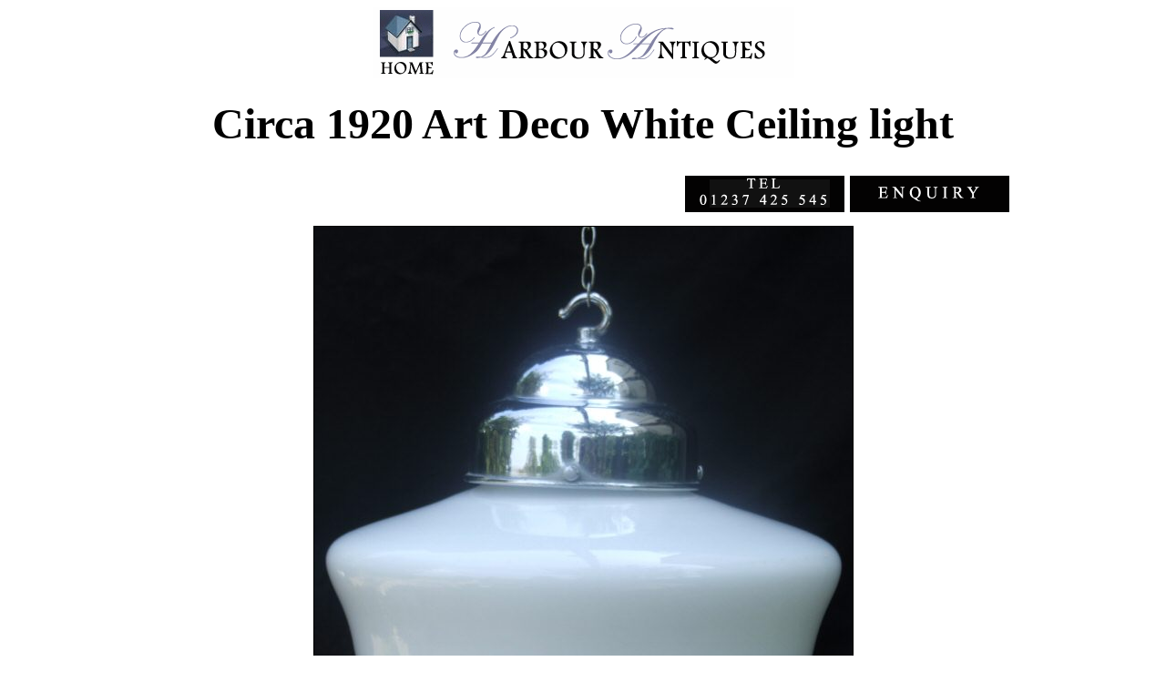

--- FILE ---
content_type: text/html
request_url: http://harbourantiques.com/CHA1551.htm
body_size: 1438
content:
<html>
<head>
<title>Circa 1920 Art Deco White Ceiling light</title>
<meta http-equiv="Content-Type" content="text/html; charset=iso-8859-1">
<meta name="description" content="circa 1900 a beautiful 3 tier Icicle drop antique chandelier">
<meta name="keywords" content="large single antique wall sconce, light, 3 arms, roccoco style, gilt brass, french">
</head>

<body bgcolor="#FFFFFF" text="#000000" link="#000000">
<div align="center">
  <table width="34%" border="0" cellspacing="0" cellpadding="0" bordercolor="#FFFFFF">
    <tr> 
      <td> 
        <div align="center"><a href="http://www.harbourantiques.com"><img src="harblogosmall2.gif" width="463" height="78" border="0" alt="Harbour Antiques. Specialists in Vintage Lighting and Home Furnishings."></a></div>
      </td>
    </tr>
  </table>
  <table width="0%" border="0" cellspacing="0" cellpadding="0">
    <tr> 
      <td> 
        <div align="center"><img src="harbournicespacer2.gif" width="222" height="22"></div>
      </td>
    </tr>
  </table>
  <table width="70%" border="0" cellpadding="0" cellspacing="0" bordercolor="#FFFFFF">
    <tr> 
      <td bgcolor="#FFFFFF" height="52"> 
        <div align="center"> 
          <h2><font face="Georgia, Times New Roman, Times, serif"><b><font size="+4">Circa 
            1920 Art Deco White Ceiling light</font></b></font><font face="Georgia, Times New Roman, Times, serif"><br>
            </font></h2>
        </div>
      </td>
    </tr>
    <tr> 
      <td bgcolor="#FFFFFF" height="599"> 
        <div align="right"><a href="mailto:sales@harbourantiques.com?subject=Enquiry%20about%20Ref%20CHA1551%20%20Circa%201920%20Art%20Deco%20White%20Ceiling%20light"><img src="enquiry4.gif" width="356" height="40" border="0" alt="Make an Enquiry about this item here" vspace="10" hspace="5"></a></div>
        <div align="center"><img src="18_07_2013_deco_ceiling_light_01.jpg" width="591" height="700" alt="Circa 1920 Art Deco White Ceiling light" border="1" vspace="5" hspace="5"></div>
      </td>
    </tr>
    <tr> 
      <td bgcolor="#FFFFFF" height="616"> 
        <div align="center"><img src="18_07_2013_deco_ceiling_light_02.jpg" width="781" height="700" alt="Circa 1920 Art Deco White Ceiling light" border="1" vspace="5" hspace="5"></div>
      </td>
    </tr>
    <tr>
      <td bgcolor="#FFFFFF" height="616">
        <div align="center"><img src="18_07_2013_deco_ceiling_light_03.jpg" width="933" height="700" alt="Circa 1920 Art Deco White Ceiling light" border="1" vspace="5" hspace="5"></div>
      </td>
    </tr>
    <tr> 
      <td bgcolor="#FFFFFF" height="727"> 
        <div align="center"><img src="18_07_2013_deco_ceiling_light_04.jpg" width="933" height="700" alt="Circa 1920 Art Deco White Ceiling light" border="1" vspace="5" hspace="5"></div>
      </td>
    </tr>
    <tr> 
      <td bgcolor="#FFFFFF"> 
        <div align="center"><img src="18_07_2013_deco_ceiling_light_05.jpg" width="933" height="700" alt="Circa 1920 Art Deco White Ceiling light" border="1" vspace="5" hspace="5"></div>
      </td>
    </tr>
  </table>
  <TABLE WIDTH="71%" BORDER="1" CELLPADDING="1" CELLSPACING="0" BORDERCOLOR="#000000">
    <TR> 
      <TD HEIGHT="234"> 
        <DIV ALIGN="CENTER"> 
          <P><font face="Georgia, Times New Roman, Times, serif"><b><font size="+4">Circa 
            1920 Art Deco White Ceiling light</font></b></font><font face="Georgia, Times New Roman, Times, serif"><br>
            </font></P>
          <P><font face="Georgia, Times New Roman, Times, serif">An Art Deco White 
            Ceiling light with chrome collar and hook (original with a very small 
            amount of wear commensurate with age). A light that would work well 
            in the majority of homes. Rewired and ready to install</font></P>
          <P><font face="Georgia, Times New Roman, Times, serif">Gorgeous.<br>
            <br>
            <br>
            <b>Dimensions TBC<br>
            </b></font></P>
          <P><font face="Georgia, Times New Roman, Times, serif"><b><font color="#000000"><img src="FANCY11.gif" width="297" height="3"></font></b><br>
            <br>
            <b><font color="#000000">Ref CHA1551</font></b></font></P>
          <P>
          <p><font face="Georgia, Times New Roman, Times, serif"><font size="+2"><b>&pound;145</b></font></font></p>
          <p>
          <p><font face="Georgia, Times New Roman, Times, serif"><font size="+2">Delivery 
            &pound;12.00 </font></font></p>
          <p>&nbsp;</p>
          <form action="https://www.paypal.com/cgi-bin/webscr" method="post" target="_top">
          </form>
        </DIV>
      </TD>
    </TR>
  </TABLE>
</div>
</body>
</html>
